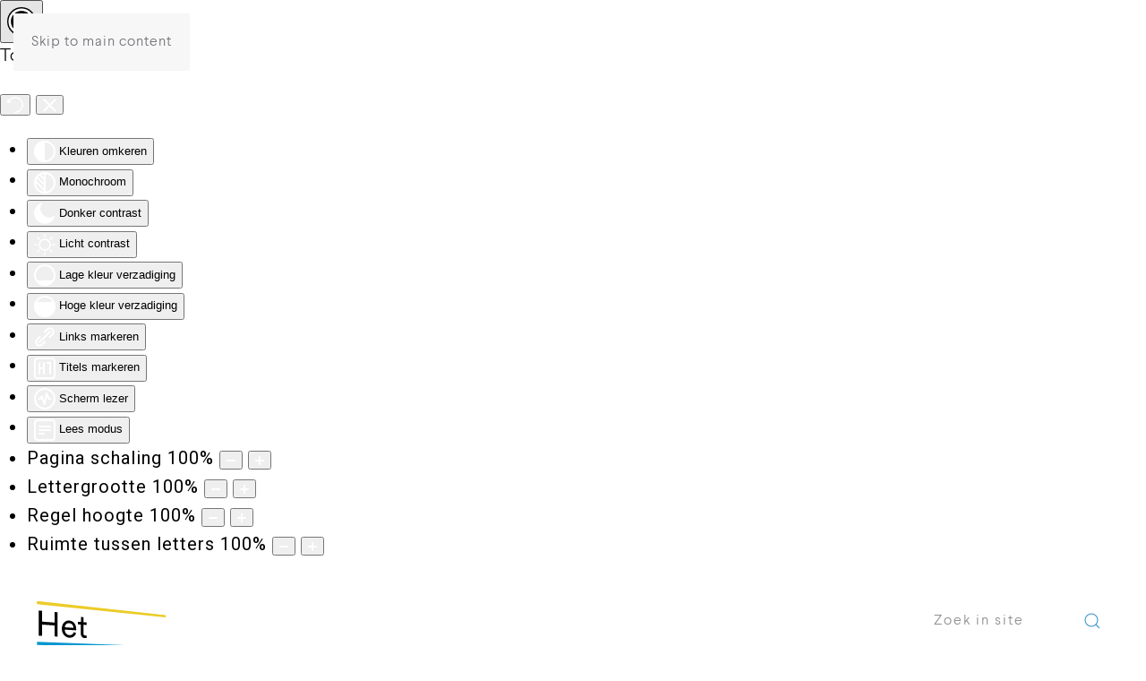

--- FILE ---
content_type: text/html; charset=utf-8
request_url: https://www.hetflevolandsarchief.nl/collectie?mivast=35&mizig=100&miadt=35&miview=ldt&milang=nl&misort=ach%7Cdesc&mif2=Vader&mif3=Urk&micode=0706_002&minr=1818720&miaet=54
body_size: 9283
content:
<!DOCTYPE html>
<html lang="nl-nl" dir="ltr">
    <head>
        <meta name="viewport" content="width=device-width, initial-scale=1">
        <link rel="icon" href="/templates/yootheme/packages/theme-joomla/assets/images/favicon.png" sizes="any">
                <link rel="apple-touch-icon" href="/images/favicons/apple-touch-icon.png">
        <meta charset="utf-8">
	<meta name="robots" content="noindex, nofollow">
	<meta name="generator" content="WEBJONGENS">
	<title>Het Flevolands Archief - 404 Not Found - Invalid domein</title>
	<link href="https://www.hetflevolandsarchief.nl/zoeken-door-website?format=opensearch" rel="search" title="OpenSearch Het Flevolands Archief" type="application/opensearchdescription+xml">
	<link href="/favicon.ico" rel="icon" type="image/vnd.microsoft.icon">
	<link href="/media/vendor/joomla-custom-elements/css/joomla-alert.min.css?0.4.1" rel="stylesheet">
	<link href="/media/system/css/joomla-fontawesome.min.css?4.5.14" rel="preload" as="style" onload="this.onload=null;this.rel='stylesheet'">
	<link href="/templates/yootheme_custom/css/theme.12.css?1761213815" rel="stylesheet">
	<link href="/templates/yootheme_custom/css/custom.css?4.5.14" rel="stylesheet">
	<link href="//mifiles.archieven.nl/css/?35" rel="stylesheet">
	<link href="/media/plg_system_jcepro/site/css/content.min.css?86aa0286b6232c4a5b58f892ce080277" rel="stylesheet">
	<link href="/plugins/system/djaccessibility/module/assets/css/accessibility.css?1.14" rel="stylesheet">
	<link href="https://fonts.googleapis.com/css2?family=Roboto:wght@400;700&amp;display=swap" rel="stylesheet">
	<style>.djacc { font-family: Roboto, sans-serif; }</style>
	<style>.djacc--sticky.djacc-popup { margin: 20px 20px; }</style>
	<style>.djacc-popup .djacc__openbtn { width: 48px; height: 48px; }</style>
<script src="/media/vendor/jquery/js/jquery.min.js?3.7.1"></script>
	<script src="/media/legacy/js/jquery-noconflict.min.js?abc702d9d109806af7e6c41288e17aa3"></script>
	<script type="application/json" class="joomla-script-options new">{"joomla.jtext":{"RLTA_BUTTON_SCROLL_LEFT":"Scroll buttons to the left","RLTA_BUTTON_SCROLL_RIGHT":"Scroll buttons to the right","ERROR":"Fout","MESSAGE":"Bericht","NOTICE":"Attentie","WARNING":"Waarschuwing","JCLOSE":"Sluiten","JOK":"Ok","JOPEN":"Open"},"system.paths":{"root":"","rootFull":"https:\/\/www.hetflevolandsarchief.nl\/","base":"","baseFull":"https:\/\/www.hetflevolandsarchief.nl\/"},"csrf.token":"ac772a7e6f1963a8922794a2dd3bba09"}</script>
	<script src="/media/system/js/core.min.js?abc702d9d109806af7e6c41288e17aa3"></script>
	<script src="/media/system/js/messages.min.js?abc702d9d109806af7e6c41288e17aa3" type="module"></script>
	<script src="/templates/yootheme/vendor/assets/uikit/dist/js/uikit.min.js?4.5.14"></script>
	<script src="/templates/yootheme/vendor/assets/uikit/dist/js/uikit-icons-fuse.min.js?4.5.14"></script>
	<script src="/templates/yootheme/js/theme.js?4.5.14"></script>
	<script src="/templates/yootheme/js/theme-search.js?4.5.14" defer></script>
	<script src="/plugins/system/djaccessibility/module/assets/js/accessibility.min.js?1.14"></script>
	<script>rltaSettings = {"switchToAccordions":true,"switchBreakPoint":576,"buttonScrollSpeed":5,"addHashToUrls":true,"rememberActive":false,"wrapButtons":false,"switchBasedOn":"window","animations":"fade,slide","animationSpeed":7,"mode":"click","slideshowInterval":5000,"slideshowRestart":"1","slideshowRestartTimeout":10000,"scroll":"adaptive","scrollOnLinks":"adaptive","scrollOnUrls":"adaptive","scrollOffsetTop":20,"scrollOffsetBottom":20,"useWideScreenScrollOffsets":false,"scrollOffsetBreakPoint":576,"scrollOffsetTopWide":20,"scrollOffsetBottomWide":20}</script>
	<script>window.yootheme ||= {}; var $theme = yootheme.theme = {"i18n":{"close":{"label":"Close"},"totop":{"label":"Back to top"},"marker":{"label":"Open"},"navbarToggleIcon":{"label":"Open Menu"},"paginationPrevious":{"label":"Previous page"},"paginationNext":{"label":"Volgende pagina"},"searchIcon":{"toggle":"Open Search","submit":"Submit Search"},"slider":{"next":"Next slide","previous":"Previous slide","slideX":"Slide %s","slideLabel":"%s of %s"},"slideshow":{"next":"Next slide","previous":"Previous slide","slideX":"Slide %s","slideLabel":"%s of %s"},"lightboxPanel":{"next":"Next slide","previous":"Previous slide","slideLabel":"%s of %s","close":"Close"}}};</script>
	<script>new DJAccessibility( {"cms":"joomla","yootheme":true,"position":"sticky","mobile_position":"sticky","layout":"popup","mobile_layout":"popup","align_position_popup":"bottom left","align_position_toolbar":"top center","align_mobile_position":"bottom right","breakpoint":"767px","direction":"top left","space":"true","version":"dmVyc2lvbnBybw==","speech_pitch":"1","speech_rate":"1","speech_volume":"1","ajax_url":"?option=com_ajax&plugin=Djaccessibility&format=raw"} )</script>
	<link rel="icon" type="image/png" href="/images/favicons/favicon-96x96.png" sizes="96x96" />
<link rel="icon" type="image/svg+xml" href="/images/favicons/favicon.svg" />
<link rel="shortcut icon" href="/images/favicons/favicon.ico" />
<link rel="apple-touch-icon" sizes="180x180" href="/images/favicons/apple-touch-icon.png" />
<meta name="apple-mobile-web-app-title" content="Het Flevolands Archief" />
<link rel="manifest" href="/images/favicons/site.webmanifest" />

	<script async src="https://www.googletagmanager.com/gtag/js?id=UA-102734893-1"></script>
	<script>
		window.dataLayer = window.dataLayer || [];
		function gtag(){dataLayer.push(arguments);}
		gtag('js', new Date());
		gtag('config', 'UA-102734893-1', { 'anonymize_ip': true });
	</script>


<script>
jQuery(function($) {

		    $.fn.isBreakPoint = function(device) {
		        return $().getBreakPointClass() == 'device-' + device;
		    };

		    $.fn.setBreakPointClass = function() {
		        var bodyClasses  = [];

		        if ($('body').attr('class') != undefined) {
		            bodyClasses = $('body').attr('class').split(' ');
		        }

		        var classBlackList = ['device-xs', 'device-sm', 'device-md', 'device-lg', 'device-xl'];

		        jQuery.grep(bodyClasses, function(bClass) {
		            if (jQuery.inArray(bClass, classBlackList) != -1) {
		                $('body').removeClass(bClass);
		            }

		        });

		        $('body').addClass($().getBreakPointClass());
		        
		    };

		    $.fn.getBreakPointClass = function() {
		        var deviceClasses = $($('.device:visible')[0]).attr('class').split(' ');
		        var classBlackList = ['device', 'd-xs-none', 'd-xs-block', 'd-sm-none', 'd-sm-block', 'd-md-none', 'd-md-block', 'd-lg-none', 'd-lg-block', 'd-xl-none', 'd-xl-block'];

		        var actualDeviceClasses = '';

		        jQuery.grep(deviceClasses, function(el) {
		            if (jQuery.inArray(el, classBlackList) == -1) actualDeviceClasses = el;
		        });

		        return actualDeviceClasses;
		    };

		    $(document).ready(function () {

		        $(document).ready(function () {

		            $('body').append('<div class="device device-xs d-xs-block d-sm-none d-md-none d-lg-none d-xl-none"></div>');
		            $('body').append('<div class="device device-sm d-xs-none d-sm-block d-md-none d-lg-none d-xl-none"></div>');
		            $('body').append('<div class="device device-md d-xs-none d-sm-none d-md-block d-lg-none d-xl-none"></div>');
		            $('body').append('<div class="device device-lg d-xs-none d-sm-none d-md-none d-lg-block d-xl-none"></div>');
		            $('body').append('<div class="device device-xl d-xs-none d-sm-none d-md-none d-lg-none d-xl-block"></div>');

		            $().setBreakPointClass();

		            $(window).resize(function () {
		                $().setBreakPointClass();  
		            });
		        });
		    });
		});
</script>

<script>
document.write('<link href="/templates/yootheme_custom/css/iphone-portrait.css?r='+ Math.floor(Math.random()*100) +'" rel="stylesheet" type="text/css" />');
document.write('<link href="/templates/yootheme_custom/css/iphone-landscape.css?r='+ Math.floor(Math.random()*100) +'" rel="stylesheet" type="text/css" />');
document.write('<link href="/templates/yootheme_custom/css/iphone-landscape-klein.css?r='+ Math.floor(Math.random()*100) +'" rel="stylesheet" type="text/css" />');
document.write('<link href="/templates/yootheme_custom/css/ipad-portrait.css?r='+ Math.floor(Math.random()*100) +'" rel="stylesheet" type="text/css" />');
document.write('<link href="/templates/yootheme_custom/css/ipad-landscape.css?r='+ Math.floor(Math.random()*100) +'" rel="stylesheet" type="text/css" />');
document.write('<link href="/templates/yootheme_custom/css/desktop-small.css?r='+ Math.floor(Math.random()*100) +'" rel="stylesheet" type="text/css" />');
document.write('<link href="/templates/yootheme_custom/css/deree.css?r='+ Math.floor(Math.random()*100) +'" rel="stylesheet" type="text/css" />');

</script>




<script id="ze-snippet" src="https://static.zdassets.com/ekr/snippet.js?key=36381c88-3d09-4fb8-bc49-03e317a3f593"> </script>

<script>
document.addEventListener('DOMContentLoaded', function () {

  // 1) Selecteer alle navigaties waar dropdowns kunnen staan
  const navRoots = document.querySelectorAll('.uk-navbar-nav, .uk-nav');

  // 2) Voeg ARIA aan ouderlinks toe en verberg het icoon voor SR
  navRoots.forEach(nav => {
    nav.querySelectorAll('li.uk-parent > a, li.menu-item-has-children > a').forEach(link => {

      // aria-attributen op de toggle
      link.setAttribute('aria-haspopup', 'true');
      if (!link.hasAttribute('aria-expanded')) {
        link.setAttribute('aria-expanded', 'false');
      }

      // visueel verborgen tekst toevoegen (éénmalig)
      if (!link.querySelector('.sr-only.sr-only-submenu')) {
        const sr = document.createElement('span');
        sr.className = 'sr-only sr-only-submenu';
        sr.textContent = 'submenu'; // NL: helder en kort
        link.appendChild(sr);
      }

      // pijltje-icoon verbergen voor screenreaders
      const icon = link.querySelector(
        'svg, [uk-navbar-parent-icon], .uk-navbar-parent-icon, [uk-nav-parent-icon], .uk-nav-parent-icon'
      );
      if (icon) {
        icon.setAttribute('aria-hidden', 'true');
        icon.setAttribute('focusable', 'false'); // voor IE/Edge SVG focus
      }
    });
  });

  // 3) Houd aria-expanded in sync met de open/dicht status van UIkit (klassenaam uk-open)
  const liParents = document.querySelectorAll('li.uk-parent, li.menu-item-has-children');

  const syncExpanded = (li) => {
    const a = li.querySelector(':scope > a');
    if (!a) return;
    const expanded = li.classList.contains('uk-open') ? 'true' : 'false';
    a.setAttribute('aria-expanded', expanded);
  };

  // Eerste synchronisatie
  liParents.forEach(syncExpanded);

  // Observeer class-wijzigingen (open/dicht)
  const observer = new MutationObserver(mutations => {
    mutations.forEach(m => {
      if (m.type === 'attributes' && m.attributeName === 'class') {
        syncExpanded(m.target);
      }
    });
  });

  liParents.forEach(li => {
    observer.observe(li, { attributes: true });
  });

  // 4) Als je dropdowns via click opent (i.p.v. hover), zet dan ook bij click de state
  // (geen kwaad; bij hover verandert de class alsnog door UIkit)
  document.querySelectorAll('li.uk-parent > a, li.menu-item-has-children > a').forEach(link => {
    link.addEventListener('click', function () {
      const li = this.closest('li.uk-parent, li.menu-item-has-children');
      if (!li) return;
      // Toggle aria-expanded direct, UIkit past de class aan en de observer houdt het verder bij
      const current = this.getAttribute('aria-expanded') === 'true';
      this.setAttribute('aria-expanded', String(!current));
    });
  });

});
</script>

<script>
(function() {
  function addButtonRoleToUkButtons() {
    const ukButtons = document.querySelectorAll('.uk-button');
    ukButtons.forEach((button) => {
      button.setAttribute('role', 'button');
    });
    return ukButtons.length;
  }

  if (document.readyState === 'loading') {
    document.addEventListener('DOMContentLoaded', addButtonRoleToUkButtons);
  } else {
    addButtonRoleToUkButtons();
  }

  // Re-run in case buttons are loaded dynamically
  setTimeout(addButtonRoleToUkButtons, 500);
  setTimeout(addButtonRoleToUkButtons, 2000);
})();
</script>


<script>
document.addEventListener('DOMContentLoaded', function () {

  const altTexts = {
    'archieven.svg': 'Icoon van archieven of archiefdozen',
    'personen.svg': 'Icoon van personen of mensen',
    'bibliotheek.svg': 'Icoon van een bibliotheek of boeken',
    'fotos.svg': 'Icoon van foto\'s of afbeeldingen',
    'kranten.svg': 'Icoon van kranten of artikelen',
    'verhalen.svg': 'Icoon van verhalen of vertellingen',
    'vergunningen.svg': 'Icoon van vergunningen of documenten',
    'audio.svg': 'Icoon van audio of geluidsfragmenten',
    'films.svg': 'Icoon van films of video\'s'
  };

  document.querySelectorAll('#misearchresults img.icon').forEach(img => {
    const src = img.getAttribute('src') || '';
    const fileName = src.split('/').pop().trim();
    if (altTexts[fileName]) {
      img.setAttribute('alt', altTexts[fileName]);
    }
  });


  const searchBtn = document.querySelector('.mais-search-form .search-form .input-group-append > button.btn');
  if (searchBtn) {
    searchBtn.setAttribute('aria-label', 'Zoeken');
    searchBtn.setAttribute('title', 'Zoeken');
  }
});
</script>

    </head>
    <body class=""><section class="djacc djacc-container djacc-popup djacc--hidden djacc--dark djacc--bottom-left">
			<button class="djacc__openbtn djacc__openbtn--custom" aria-label="Open toegankelijkheidsinstrumenten" title="Open toegankelijkheidsinstrumenten">
			<img src="/images/accessibility-circle.svg" alt="Open toegankelijkheidsinstrumenten">
		</button>
		<div class="djacc__panel">
		<div class="djacc__header">
			<p class="djacc__title">Toegankelijkheid</p>
			<button class="djacc__reset" aria-label="Herstel" title="Herstel">
				<svg xmlns="http://www.w3.org/2000/svg" width="18" height="18" viewBox="0 0 18 18">
					<path d="M9,18a.75.75,0,0,1,0-1.5,7.5,7.5,0,1,0,0-15A7.531,7.531,0,0,0,2.507,5.25H3.75a.75.75,0,0,1,0,1.5h-3A.75.75,0,0,1,0,6V3A.75.75,0,0,1,1.5,3V4.019A9.089,9.089,0,0,1,2.636,2.636,9,9,0,0,1,15.364,15.365,8.94,8.94,0,0,1,9,18Z" fill="#fff"/>
				</svg>
			</button>
			<button class="djacc__close" aria-label="Sluit toegankelijkheidsinstellingen" title="Sluit toegankelijkheidsinstellingen">
				<svg xmlns="http://www.w3.org/2000/svg" width="14.828" height="14.828" viewBox="0 0 14.828 14.828">
					<g transform="translate(-1842.883 -1004.883)">
						<line x2="12" y2="12" transform="translate(1844.297 1006.297)" fill="none" stroke="#fff" stroke-linecap="round" stroke-width="2"/>
						<line x1="12" y2="12" transform="translate(1844.297 1006.297)" fill="none" stroke="#fff" stroke-linecap="round" stroke-width="2"/>
					</g>
				</svg>
			</button>
		</div>
		<ul class="djacc__list">
			<li class="djacc__item djacc__item--contrast">
				<button class="djacc__btn djacc__btn--invert-colors" title="Kleuren omkeren">
					<svg xmlns="http://www.w3.org/2000/svg" width="24" height="24" viewBox="0 0 24 24">
						<g fill="none" stroke="#fff" stroke-width="2">
							<circle cx="12" cy="12" r="12" stroke="none"/>
							<circle cx="12" cy="12" r="11" fill="none"/>
						</g>
						<path d="M0,12A12,12,0,0,1,12,0V24A12,12,0,0,1,0,12Z" fill="#fff"/>
					</svg>
					<span class="djacc_btn-label">Kleuren omkeren</span>
				</button>
			</li>
			<li class="djacc__item djacc__item--contrast">
				<button class="djacc__btn djacc__btn--monochrome" title="Monochroom">
					<svg xmlns="http://www.w3.org/2000/svg" width="24" height="24" viewBox="0 0 24 24">
						<g fill="none" stroke="#fff" stroke-width="2">
							<circle cx="12" cy="12" r="12" stroke="none"/>
							<circle cx="12" cy="12" r="11" fill="none"/>
						</g>
						<line y2="21" transform="translate(12 1.5)" fill="none" stroke="#fff" stroke-linecap="round" stroke-width="2"/>
						<path d="M5.853,7.267a12.041,12.041,0,0,1,1.625-1.2l6.3,6.3v2.829Z" transform="translate(-0.778 -4.278)" fill="#fff"/>
						<path d="M3.2,6.333A12.006,12.006,0,0,1,4.314,4.622l9.464,9.464v2.829Z" transform="translate(-0.778)" fill="#fff"/>
						<path d="M1.823,10.959a11.953,11.953,0,0,1,.45-2.378l11.506,11.5v2.829Z" transform="translate(-0.778)" fill="#fff"/>
					</svg>
					<span class="djacc_btn-label">Monochroom</span>
				</button>
			</li>
			<li class="djacc__item djacc__item--contrast">
				<button class="djacc__btn djacc__btn--dark-contrast" title="Donker contrast">
					<svg xmlns="http://www.w3.org/2000/svg" width="24" height="24" viewBox="0 0 24 24">
						<path d="M12,27A12,12,0,0,1,9.638,3.232a10,10,0,0,0,14.13,14.13A12,12,0,0,1,12,27Z" transform="translate(0 -3.232)" fill="#fff"/>
					</svg>
					<span class="djacc_btn-label">Donker contrast</span>
				</button>
			</li>
			<li class="djacc__item djacc__item--contrast">
				<button class="djacc__btn djacc__btn--light-contrast" title="Licht contrast">
					<svg xmlns="http://www.w3.org/2000/svg" width="24" height="24" viewBox="0 0 32 32">
						<g transform="translate(7 7)" fill="none" stroke="#fff" stroke-width="2">
							<circle cx="9" cy="9" r="9" stroke="none"/>
							<circle cx="9" cy="9" r="8" fill="none"/>
						</g>
						<rect width="2" height="5" rx="1" transform="translate(15)" fill="#fff"/>
						<rect width="2" height="5" rx="1" transform="translate(26.607 3.979) rotate(45)" fill="#fff"/>
						<rect width="2" height="5" rx="1" transform="translate(32 15) rotate(90)" fill="#fff"/>
						<rect width="2" height="5" rx="1" transform="translate(28.021 26.607) rotate(135)" fill="#fff"/>
						<rect width="2" height="5" rx="1" transform="translate(15 27)" fill="#fff"/>
						<rect width="2" height="5" rx="1" transform="translate(7.515 23.071) rotate(45)" fill="#fff"/>
						<rect width="2" height="5" rx="1" transform="translate(5 15) rotate(90)" fill="#fff"/>
						<rect width="2" height="5" rx="1" transform="translate(8.929 7.515) rotate(135)" fill="#fff"/>
					</svg>
					<span class="djacc_btn-label">Licht contrast</span>
				</button>
			</li>
			
			<li class="djacc__item djacc__item--contrast">
				<button class="djacc__btn djacc__btn--low-saturation" title="Lage kleur verzadiging">
					<svg xmlns="http://www.w3.org/2000/svg" width="24" height="24" viewBox="0 0 24 24">
						<g fill="none" stroke="#fff" stroke-width="2">
							<circle cx="12" cy="12" r="12" stroke="none"/>
							<circle cx="12" cy="12" r="11" fill="none"/>
						</g>
						<path d="M0,12A12,12,0,0,1,6,1.6V22.394A12,12,0,0,1,0,12Z" transform="translate(0 24) rotate(-90)" fill="#fff"/>
					</svg>
					<span class="djacc_btn-label">Lage kleur verzadiging</span>
				</button>
			</li>
			<li class="djacc__item djacc__item--contrast">
				<button class="djacc__btn djacc__btn--high-saturation" title="Hoge kleur verzadiging">
					<svg xmlns="http://www.w3.org/2000/svg" width="24" height="24" viewBox="0 0 24 24">
						<g fill="none" stroke="#fff" stroke-width="2">
							<circle cx="12" cy="12" r="12" stroke="none"/>
							<circle cx="12" cy="12" r="11" fill="none"/>
						</g>
						<path d="M0,12A12.006,12.006,0,0,1,17,1.088V22.911A12.006,12.006,0,0,1,0,12Z" transform="translate(0 24) rotate(-90)" fill="#fff"/>
					</svg>
					<span class="djacc_btn-label">Hoge kleur verzadiging</span>
				</button>
			</li>
			<li class="djacc__item">
				<button class="djacc__btn djacc__btn--highlight-links" title="Links markeren">
					<svg xmlns="http://www.w3.org/2000/svg" width="24" height="24" viewBox="0 0 24 24">
						<rect width="24" height="24" fill="none"/>
						<path d="M3.535,21.92a5.005,5.005,0,0,1,0-7.071L6.364,12.02a1,1,0,0,1,1.415,1.413L4.95,16.263a3,3,0,0,0,4.243,4.243l2.828-2.828h0a1,1,0,1,1,1.414,1.415L10.607,21.92a5,5,0,0,1-7.072,0Zm2.829-2.828a1,1,0,0,1,0-1.415L17.678,6.364a1,1,0,1,1,1.415,1.414L7.779,19.092a1,1,0,0,1-1.415,0Zm11.314-5.657a1,1,0,0,1,0-1.413l2.829-2.829A3,3,0,1,0,16.263,4.95L13.436,7.777h0a1,1,0,0,1-1.414-1.414l2.828-2.829a5,5,0,1,1,7.071,7.071l-2.828,2.828a1,1,0,0,1-1.415,0Z" transform="translate(-0.728 -0.728)" fill="#fff"/>
					</svg>
					<span class="djacc_btn-label">Links markeren</span>
				</button>
			</li>
			<li class="djacc__item">
				<button class="djacc__btn djacc__btn--highlight-titles" title="Titels markeren">
					<svg xmlns="http://www.w3.org/2000/svg" width="24" height="24" viewBox="0 0 24 24">
						<rect width="2" height="14" rx="1" transform="translate(5 5)" fill="#fff"/>
						<rect width="2" height="14" rx="1" transform="translate(10 5)" fill="#fff"/>
						<rect width="2" height="14" rx="1" transform="translate(17 5)" fill="#fff"/>
						<rect width="2" height="7" rx="1" transform="translate(12 11) rotate(90)" fill="#fff"/>
						<rect width="2" height="5" rx="1" transform="translate(19 5) rotate(90)" fill="#fff"/>
						<g fill="none" stroke="#fff" stroke-width="2">
							<rect width="24" height="24" rx="4" stroke="none"/>
							<rect x="1" y="1" width="22" height="22" rx="3" fill="none"/>
						</g>
					</svg>
					<span class="djacc_btn-label">Titels markeren</span>
				</button>
			</li>
			<li class="djacc__item">
				<button class="djacc__btn djacc__btn--screen-reader" title="Scherm lezer">
					<svg xmlns="http://www.w3.org/2000/svg" width="24" height="24" viewBox="0 0 24 24">
						<g fill="none" stroke="#fff" stroke-width="2">
							<circle cx="12" cy="12" r="12" stroke="none"/>
							<circle cx="12" cy="12" r="11" fill="none"/>
						</g>
						<path d="M2907.964,170h1.91l1.369-2.584,2.951,8.363,2.5-11.585L2919,170h2.132" transform="translate(-2902.548 -158)" fill="none" stroke="#fff" stroke-linecap="round" stroke-linejoin="round" stroke-width="2"/>
					</svg>
					<span class="djacc_btn-label">Scherm lezer</span>
				</button>
			</li>
			<li class="djacc__item">
				<button class="djacc__btn djacc__btn--read-mode" title="Lees modus" data-label="Disable Read mode">
					<svg xmlns="http://www.w3.org/2000/svg" width="24" height="24" viewBox="0 0 24 24">
						<g fill="none" stroke="#fff" stroke-width="2">
							<rect width="24" height="24" rx="4" stroke="none"/>
							<rect x="1" y="1" width="22" height="22" rx="3" fill="none"/>
						</g>
						<rect width="14" height="2" rx="1" transform="translate(5 7)" fill="#fff"/>
						<rect width="14" height="2" rx="1" transform="translate(5 11)" fill="#fff"/>
						<rect width="7" height="2" rx="1" transform="translate(5 15)" fill="#fff"/>
					</svg>
					<span class="djacc_btn-label">Lees modus</span>
				</button>
			</li>
			<li class="djacc__item djacc__item--full">
				<span class="djacc__arrows djacc__arrows--zoom">
					<span class="djacc__label">Pagina schaling</span>
					<span class="djacc__bar"></span>
					<span class="djacc__size">100<span class="djacc__percent">%</span></span>
					<button class="djacc__dec" aria-label="Inhoud verkleinen" title="Inhoud verkleinen">
						<svg xmlns="http://www.w3.org/2000/svg" width="10" height="2" viewBox="0 0 10 2">
							<g transform="translate(1 1)">
								<line x1="8" fill="none" stroke="#fff" stroke-linecap="round" stroke-width="2"/>
							</g>
						</svg>
					</button>
					<button class="djacc__inc" aria-label="Inhoud vergroten" title="Inhoud vergroten">
						<svg xmlns="http://www.w3.org/2000/svg" width="10" height="10" viewBox="0 0 10 10">
							<g transform="translate(1 1)">
								<line y2="8" transform="translate(4)" fill="none" stroke="#fff" stroke-linecap="round" stroke-width="2"/>
								<line x1="8" transform="translate(0 4)" fill="none" stroke="#fff" stroke-linecap="round" stroke-width="2"/>
							</g>
						</svg>
					</button>
				</span>
			</li>
			<li class="djacc__item djacc__item--full">
				<span class="djacc__arrows djacc__arrows--font-size">
					<span class="djacc__label">Lettergrootte</span>
					<span class="djacc__bar"></span>
					<span class="djacc__size">100<span class="djacc__percent">%</span></span>
					<button class="djacc__dec" aria-label="Lettergrootte verkleinen" title="Lettergrootte verkleinen">
						<svg xmlns="http://www.w3.org/2000/svg" width="10" height="2" viewBox="0 0 10 2">
							<g transform="translate(1 1)">
								<line x1="8" fill="none" stroke="#fff" stroke-linecap="round" stroke-width="2"/>
							</g>
						</svg>
					</button>
					<button class="djacc__inc" aria-label="Lettergrootte vergroten" title="Lettergrootte vergroten">
						<svg xmlns="http://www.w3.org/2000/svg" width="10" height="10" viewBox="0 0 10 10">
							<g transform="translate(1 1)">
								<line y2="8" transform="translate(4)" fill="none" stroke="#fff" stroke-linecap="round" stroke-width="2"/>
								<line x1="8" transform="translate(0 4)" fill="none" stroke="#fff" stroke-linecap="round" stroke-width="2"/>
							</g>
						</svg>
					</button>
				</span>
			</li>
			<li class="djacc__item djacc__item--full">
				<span class="djacc__arrows djacc__arrows--line-height">
					<span class="djacc__label">Regel hoogte</span>
					<span class="djacc__bar"></span>
					<span class="djacc__size">100<span class="djacc__percent">%</span></span>
					<button class="djacc__dec" aria-label="Regelhoogte verkleinen" title="Regelhoogte verkleinen">
						<svg xmlns="http://www.w3.org/2000/svg" width="10" height="2" viewBox="0 0 10 2">
							<g transform="translate(1 1)">
								<line x1="8" fill="none" stroke="#fff" stroke-linecap="round" stroke-width="2"/>
							</g>
						</svg>
					</button>
					<button class="djacc__inc" aria-label="Regelhoogte vergroten" title="Regelhoogte vergroten">
						<svg xmlns="http://www.w3.org/2000/svg" width="10" height="10" viewBox="0 0 10 10">
							<g transform="translate(1 1)">
								<line y2="8" transform="translate(4)" fill="none" stroke="#fff" stroke-linecap="round" stroke-width="2"/>
								<line x1="8" transform="translate(0 4)" fill="none" stroke="#fff" stroke-linecap="round" stroke-width="2"/>
							</g>
						</svg>
					</button>
				</span>
			</li>
			<li class="djacc__item djacc__item--full">
				<span class="djacc__arrows djacc__arrows--letter-spacing">
					<span class="djacc__label">Ruimte tussen letters</span>
					<span class="djacc__bar"></span>
					<span class="djacc__size">100<span class="djacc__percent">%</span></span>
					<button class="djacc__dec" aria-label="Ruimte tussen tekens verkleinen" title="Ruimte tussen tekens verkleinen">
						<svg xmlns="http://www.w3.org/2000/svg" width="10" height="2" viewBox="0 0 10 2">
							<g transform="translate(1 1)">
								<line x1="8" fill="none" stroke="#fff" stroke-linecap="round" stroke-width="2"/>
							</g>
						</svg>
					</button>
					<button class="djacc__inc" aria-label="Ruimte tussen tekens vergroten" title="Ruimte tussen tekens vergroten">
						<svg xmlns="http://www.w3.org/2000/svg" width="10" height="10" viewBox="0 0 10 10">
							<g transform="translate(1 1)">
								<line y2="8" transform="translate(4)" fill="none" stroke="#fff" stroke-linecap="round" stroke-width="2"/>
								<line x1="8" transform="translate(0 4)" fill="none" stroke="#fff" stroke-linecap="round" stroke-width="2"/>
							</g>
						</svg>
					</button>
				</span>
			</li>
					</ul>
			</div>
</section>

        <div class="uk-hidden-visually uk-notification uk-notification-top-left uk-width-auto">
            <div class="uk-notification-message">
                <a href="#tm-main" class="uk-link-reset">Skip to main content</a>
            </div>
        </div>

        
        
        <div class="tm-page">

                        


<header class="tm-header-mobile uk-hidden@m">


        <div uk-sticky cls-active="uk-navbar-sticky" sel-target=".uk-navbar-container">
    
        <div class="uk-navbar-container">

            <div class="uk-container uk-container-expand">
                <nav class="uk-navbar" uk-navbar="{&quot;align&quot;:&quot;left&quot;,&quot;container&quot;:&quot;.tm-header-mobile &gt; [uk-sticky]&quot;,&quot;boundary&quot;:&quot;.tm-header-mobile .uk-navbar-container&quot;}">

                                        <div class="uk-navbar-left ">

                                                    <a href="https://www.hetflevolandsarchief.nl/" aria-label="Terug naar home" class="uk-logo uk-navbar-item">
    <img alt="Logo Het Flevolands Archief" loading="eager" width="283" height="283" src="/images/system/HFA_logo.svg"></a>
                        
                        
                        
                    </div>
                    
                    
                                        <div class="uk-navbar-right">

                                                    
                        
                                                    <a uk-toggle href="#tm-dialog-mobile" class="uk-navbar-toggle">

        
        <div uk-navbar-toggle-icon></div>

        
    </a>
                        
                    </div>
                    
                </nav>
            </div>

        </div>

        </div>
    



    
        <div id="tm-dialog-mobile" class="uk-modal uk-modal-full" uk-modal>
        <div class="uk-modal-dialog uk-flex">

                        <button class="uk-modal-close-full uk-close-large" type="button" uk-close uk-toggle="cls: uk-modal-close-full uk-close-large uk-modal-close-default; mode: media; media: @s"></button>
            
            <div class="uk-modal-body uk-padding-large uk-margin-auto uk-flex uk-flex-column uk-box-sizing-content uk-width-auto@s" uk-height-viewport uk-toggle="{&quot;cls&quot;:&quot;uk-padding-large&quot;,&quot;mode&quot;:&quot;media&quot;,&quot;media&quot;:&quot;@s&quot;}">

                                <div class="uk-margin-auto-bottom">
                    
<div class="uk-grid uk-child-width-1-1" uk-grid>    <div>
<div class="uk-panel" id="module-tm-4">

    
    

    <form id="search-tm-4" action="/zoeken-door-website" method="get" role="search" class="uk-search js-finder-searchform uk-search-default uk-width-1-1"><input name="q" class="uk-search-input" placeholder="Zoek in site" required aria-label="Zoek in site" type="search"><button uk-search-icon class="uk-search-icon-flip" type="submit"></button></form>
    

</div>
</div>    <div>
<div class="uk-panel" id="module-menu-dialog-mobile">

    
    
<ul class="uk-nav uk-nav-default">
    
	<li class="item-101"><a href="/">Home</a></li>
	<li class="item-114 uk-parent"><a href="/over-ons">Over ons</a>
	<ul class="uk-nav-sub">

		<li class="item-134"><a href="/over-ons">Over ons</a></li>
		<li class="item-129"><a href="https://www.hetflevolandsarchief.nl/images/lijsten_en_artikelen/Organogram%202024%20HFA.pdf" target="_blank">Het Organogram </a></li>
		<li class="item-130"><a href="https://www.hetflevolandsarchief.nl/images/lijsten_en_artikelen/HFA%20meerjarenbeleidsplan%202025_28%2024-10-02.pdf" target="_blank">Meerjarenbeleidsplan</a></li>
		<li class="item-131"><a href="https://www.hetflevolandsarchief.nl/images/lijsten_en_artikelen/HFA%20publieksjaarverslag%202024-04-02.pdf" target="_blank">Publieksjaarverslag</a></li>
		<li class="item-132"><a href="/images/lijsten_en_artikelen/Servicebeleid_2018-2021.pdf" target="_blank">Servicebeleid</a></li>
		<li class="item-133"><a href="/over-ons/schenken-particuliere-collectie">Schenken particuliere collectie</a></li>
		<li class="item-320"><a href="/over-ons/anbi">ANBI</a></li></ul></li>
	<li class="item-103"><a href="/onderzoek?view=searchcollecties">Onderzoek</a></li>
	<li class="item-116"><a href="/studiezaal">Studiezaal</a></li>
	<li class="item-151"><a href="/projecten">Projecten</a></li>
	<li class="item-115"><a href="/nieuws">Nieuws</a></li>
	<li class="item-117"><a href="/contact">Contact</a></li></ul>

</div>
</div></div>
                </div>
                
                
            </div>

        </div>
    </div>
    
    

</header>




<header class="tm-header uk-visible@m">



        <div uk-sticky media="@m" show-on-up animation="uk-animation-slide-top" cls-active="uk-navbar-sticky" sel-target=".uk-navbar-container">
    
        <div class="uk-navbar-container">

            <div class="uk-container">
                <nav class="uk-navbar" uk-navbar="{&quot;align&quot;:&quot;left&quot;,&quot;container&quot;:&quot;.tm-header &gt; [uk-sticky]&quot;,&quot;boundary&quot;:&quot;.tm-header .uk-navbar-container&quot;}">

                                        <div class="uk-navbar-left ">

                                                    <a href="https://www.hetflevolandsarchief.nl/" aria-label="Terug naar home" class="uk-logo uk-navbar-item">
    <img alt="Logo Het Flevolands Archief" loading="eager" width="283" height="283" src="/images/system/HFA_logo.svg"></a>
                        
                        
                        
                    </div>
                    
                    
                                        <div class="uk-navbar-right">

                                                    
<div class="uk-navbar-item" id="module-tm-3">

    
    

    <form id="search-tm-3" action="/zoeken-door-website" method="get" role="search" class="uk-search js-finder-searchform uk-search-navbar"><input name="q" class="uk-search-input" placeholder="Zoek in site" required aria-label="Zoek in site" type="search" uk-search="{&quot;target&quot;:&quot;#search-tm-3-search-results&quot;,&quot;mode&quot;:false,&quot;preventSubmit&quot;:false}"><button uk-search-icon class="uk-search-icon-flip" type="submit"></button></form>
                        <div  mode="click" toggle="false" pos="bottom-left" stretch="x" boundary=".tm-header .uk-navbar" class="uk-drop uk-navbar-dropdown" id="search-tm-3-search-results"><div class="uk-grid tm-grid-expand uk-child-width-1-1 uk-grid-margin">
<div class="uk-width-1-1">
    
        
            
            
            
                
                    
<div>
    <form role="search" class="uk-search uk-search-default uk-width-1-1" action="/zoeken-door-website" method="get">
        
        <input type="search" placeholder="Zoek in site" class="uk-search-input" required aria-label="Zoek in site" name="q">
        
        
    </form>
</div>
                
            
        
    
</div></div></div>
            

</div>

<ul class="uk-navbar-nav">
    
	<li class="item-101"><a href="/">Home</a></li>
	<li class="item-114 uk-parent"><a href="/over-ons">Over ons</a>
	<div class="uk-drop uk-navbar-dropdown"><div><ul class="uk-nav uk-navbar-dropdown-nav">

		<li class="item-134"><a href="/over-ons">Over ons</a></li>
		<li class="item-129"><a href="https://www.hetflevolandsarchief.nl/images/lijsten_en_artikelen/Organogram%202024%20HFA.pdf" target="_blank">Het Organogram </a></li>
		<li class="item-130"><a href="https://www.hetflevolandsarchief.nl/images/lijsten_en_artikelen/HFA%20meerjarenbeleidsplan%202025_28%2024-10-02.pdf" target="_blank">Meerjarenbeleidsplan</a></li>
		<li class="item-131"><a href="https://www.hetflevolandsarchief.nl/images/lijsten_en_artikelen/HFA%20publieksjaarverslag%202024-04-02.pdf" target="_blank">Publieksjaarverslag</a></li>
		<li class="item-132"><a href="/images/lijsten_en_artikelen/Servicebeleid_2018-2021.pdf" target="_blank">Servicebeleid</a></li>
		<li class="item-133"><a href="/over-ons/schenken-particuliere-collectie">Schenken particuliere collectie</a></li>
		<li class="item-320"><a href="/over-ons/anbi">ANBI</a></li></ul></div></div></li>
	<li class="item-103"><a href="/onderzoek?view=searchcollecties">Onderzoek</a></li>
	<li class="item-116"><a href="/studiezaal">Studiezaal</a></li>
	<li class="item-151"><a href="/projecten">Projecten</a></li>
	<li class="item-115"><a href="/nieuws">Nieuws</a></li>
	<li class="item-117"><a href="/contact">Contact</a></li></ul>

                        
                                                    
                        
                    </div>
                    
                </nav>
            </div>

        </div>

        </div>
    







</header>

            
            <div id="module-117" class="builder"><!-- Builder #module-117 -->
<div class="extrabuttons onderzbuttons uk-section-default uk-section">
    
        
        
        
            
                                <div class="uk-container">                
                    <div class="uk-grid tm-grid-expand uk-child-width-1-1 uk-grid-margin">
<div class="uk-width-1-1">
    
        
            
            
            
                
                    
<ul class="uk-list uk-margin">
    
    
                <li class="el-item">            
        <a href="/collectie/archieven-en-collecties?view=maisinternet" class="uk-link-toggle">    
        <div class="uk-grid-small uk-child-width-expand uk-flex-nowrap uk-flex-middle" uk-grid>            <div class="uk-width-auto uk-link"><img src="/images/system/icons/2024/archieven.svg" width="350" height="200" class="el-image" alt="Ga naar archief-pagina" loading="lazy"></div>            <div>
                <div class="el-content uk-panel"><span class="uk-link uk-margin-remove-last-child"></span></div>            </div>
        </div>
        </a>    
        </li>                <li class="el-item">            
        <a href="/collectie/personen?view=maisinternet" class="uk-link-toggle">    
        <div class="uk-grid-small uk-child-width-expand uk-flex-nowrap uk-flex-middle" uk-grid>            <div class="uk-width-auto uk-link"><img src="/images/system/icons/personen.svg" width="350" height="200" class="el-image" alt="Ga naar personen-pagina" loading="lazy"></div>            <div>
                <div class="el-content uk-panel"><span class="uk-link uk-margin-remove-last-child"></span></div>            </div>
        </div>
        </a>    
        </li>                <li class="el-item">            
        <a href="/collectie/bibliotheek?view=maisinternet" class="uk-link-toggle">    
        <div class="uk-grid-small uk-child-width-expand uk-flex-nowrap uk-flex-middle" uk-grid>            <div class="uk-width-auto uk-link"><img src="/images/system/icons/bibliotheek.svg" width="350" height="200" class="el-image" alt="Ga naar bibliotheek-pagina" loading="lazy"></div>            <div>
                <div class="el-content uk-panel"><span class="uk-link uk-margin-remove-last-child"></span></div>            </div>
        </div>
        </a>    
        </li>                <li class="el-item">            
        <a href="/collectie/beeldbank?view=maisinternet" class="uk-link-toggle">    
        <div class="uk-grid-small uk-child-width-expand uk-flex-nowrap uk-flex-middle" uk-grid>            <div class="uk-width-auto uk-link"><img src="/images/system/icons/fotos.svg" width="350" height="200" class="el-image" alt="Ga naar foto's-pagina" loading="lazy"></div>            <div>
                <div class="el-content uk-panel"><span class="uk-link uk-margin-remove-last-child"></span></div>            </div>
        </div>
        </a>    
        </li>                <li class="el-item">            
        <a href="/collectie/kranten?view=maisinternet" class="uk-link-toggle">    
        <div class="uk-grid-small uk-child-width-expand uk-flex-nowrap uk-flex-middle" uk-grid>            <div class="uk-width-auto uk-link"><img src="/images/system/icons/kranten.svg" width="350" height="200" class="el-image" alt="Ga naar kranten-pagina" loading="lazy"></div>            <div>
                <div class="el-content uk-panel"><span class="uk-link uk-margin-remove-last-child"></span></div>            </div>
        </div>
        </a>    
        </li>                <li class="el-item">            
        <a href="/collectie/storytelling?view=maisinternet" class="uk-link-toggle">    
        <div class="uk-grid-small uk-child-width-expand uk-flex-nowrap uk-flex-middle" uk-grid>            <div class="uk-width-auto uk-link"><img src="/images/system/icons/2024/verhalen.svg" width="350" height="200" class="el-image" alt="Ga naar verhalen-pagina" loading="lazy"></div>            <div>
                <div class="el-content uk-panel"><span class="uk-link uk-margin-remove-last-child"></span></div>            </div>
        </div>
        </a>    
        </li>                <li class="el-item">            
        <a href="/collectie/vergunningen?view=maisinternet" class="uk-link-toggle">    
        <div class="uk-grid-small uk-child-width-expand uk-flex-nowrap uk-flex-middle" uk-grid>            <div class="uk-width-auto uk-link"><img src="/images/system/icons/vergunningen.svg" width="350" height="200" class="el-image" alt="Ga naar vergunningen-pagina" loading="lazy"></div>            <div>
                <div class="el-content uk-panel"><span class="uk-link uk-margin-remove-last-child"></span></div>            </div>
        </div>
        </a>    
        </li>                <li class="el-item">            
        <a href="/collectie/audio?view=maisinternet" class="uk-link-toggle">    
        <div class="uk-grid-small uk-child-width-expand uk-flex-nowrap uk-flex-middle" uk-grid>            <div class="uk-width-auto uk-link"><img src="/images/system/audio.svg" width="350" height="200" class="el-image" alt="Ga naar audio-pagina" loading="lazy"></div>            <div>
                <div class="el-content uk-panel"><span class="uk-link uk-margin-remove-last-child"></span></div>            </div>
        </div>
        </a>    
        </li>                <li class="el-item">            
        <a href="/collectie/films?view=maisinternet" class="uk-link-toggle">    
        <div class="uk-grid-small uk-child-width-expand uk-flex-nowrap uk-flex-middle" uk-grid>            <div class="uk-width-auto uk-link"><img src="/images/system/films.svg" width="350" height="200" class="el-image" alt="Ga naar films-pagina" loading="lazy"></div>            <div>
                <div class="el-content uk-panel"><span class="uk-link uk-margin-remove-last-child"></span></div>            </div>
        </div>
        </a>    
        </li>        
    
    
</ul>
                
            
        
    
</div></div>
                                </div>                
            
        
    
</div></div>

            <main id="tm-main"  class="tm-main uk-section uk-section-default" uk-height-viewport="expand: true">

                                <div class="uk-container">

                    
                            
                
                <div id="system-message-container" aria-live="polite"></div>

                <meta name="robots" content="noindex"> <div style="border:1px solid #3D3D3D;background-color:#F7F7E2;padding:10px 20px;"> <div style="color:#000;font-size:12px;font-family:Arial;"> <strong>Helaas, er is een fout opgetreden</strong> <div style="margin:5px 0 10px 0;">
Door een fout tijdens het verwerken van deze pagina is het niet mogelijk om deze pagina te kunnen bekijken.<br /><br /><b>404</b> - Not Found<br/><br/><p><b>Mogelijk kunt u deze pagina niet bezoeken door:</b></p> <ol> <li>een <b>verouderde bladwijzer/favoriet</b></li> <li>een zoekmachine heeft een <b>verouderde lijst van de website</b></li> <li>een <b>fout getypt</b> adres</li> </ol> </div> </div> </div> <script>
var mi_errormsg = true;
</script>

                
                        
                </div>
                
            </main>

            <div id="module-114" class="builder"><!-- Builder #module-114 -->
<div class="footer uk-section-default uk-section">
    
        
        
        
            
                                <div class="uk-container">                
                    <div class="uk-grid tm-grid-expand uk-grid-column-large uk-grid-margin" uk-grid>
<div class="uk-width-1-1@s uk-width-1-5@m">
    
        
            
            
            
                
                    
<div class="logo uk-margin uk-text-left">
        <img src="/images/system/HFA_logo_wit.svg" width="283" height="283" class="el-image" alt loading="lazy">    
    
</div>
                
            
        
    
</div>
<div class="uk-width-1-2@s uk-width-1-5@m">
    
        
            
            
            
                
                    <div class="uk-panel uk-margin"><h4>Bezoekadres</h4>
<p>Oostvaardersdijk 01-13<br />8242 PA Lelystad</p></div>
                
            
        
    
</div>
<div class="uk-width-1-2@s uk-width-1-5@m">
    
        
            
            
            
                
                    <div class="uk-panel uk-margin"><h4>Openingstijden Studiezaal</h4>
<p>Open op afspraak op dinsdag t/m donderdag<br />13.00 - 17.00 uur</p></div>
                
            
        
    
</div>
<div class="uk-width-1-2@s uk-width-1-5@m">
    
        
            
            
            
                
                    
<div>
    
    
        
        <ul class="uk-margin-remove-bottom uk-nav uk-nav-default">                                <li class="el-item ">
<a class="el-link" href="/auteursrechten">
    
        
                    Auteursrechten        
    
</a></li>
                                            <li class="el-item ">
<a class="el-link" href="/bestuursstukken">
    
        
                    Bestuursstukken        
    
</a></li>
                                            <li class="el-item ">
<a class="el-link" href="/collectie?view=maisinternet">
    
        
                    Collectie        
    
</a></li>
                                            <li class="el-item ">
<a class="el-link" href="/verhalen">
    
        
                    Verhalen        
    
</a></li>
                                            <li class="el-item ">
<a class="el-link" href="/faq">
    
        
                    FAQ        
    
</a></li>
                                            <li class="el-item ">
<a class="el-link" href="/colofon">
    
        
                    Colofon        
    
</a></li>
                                            <li class="el-item ">
<a class="el-link" href="https://opendata.archieven.nl/nl/organisatie-nl?adtid=35">
    
        
                    Open data        
    
</a></li>
                                            <li class="el-item ">
<a class="el-link" href="/privacyverklaring">
    
        
                    Privacyverklaring        
    
</a></li>
                                            <li class="el-item ">
<a class="el-link" href="/toegankelijkheid">
    
        
                    Toegankelijkheid        
    
</a></li>
                            </ul>
        
    
    
</div>
                
            
        
    
</div>
<div class="uk-width-1-1@s uk-width-1-5@m">
    
        
            
            
            
                
                    
<h4>        Volg ons op    </h4>
<div class="uk-margin-small">    <ul class="uk-child-width-auto uk-grid-medium uk-flex-inline uk-flex-middle" uk-grid>
            <li class="el-item">
<a class="el-link uk-icon-link" href="https://bsky.app/profile/hfarchief.bsky.social" aria-label="Ga naar de Bluesky pagina van HFA" rel="noreferrer"><img src="/images/system/icons/bluesky.svg" width="30px" height="30px" alt loading="lazy"></a></li>
            <li class="el-item">
<a class="el-link uk-icon-link" href="https://www.facebook.com/HetFlevolandsArchief/" aria-label="Ga naar de Facebook pagina van HFA" rel="noreferrer"><img src="/images/system/icons/facebook.svg" width="30px" height="30px" alt loading="lazy"></a></li>
            <li class="el-item">
<a class="el-link uk-icon-link" href="https://www.instagram.com/hetflevolandsarchief/" aria-label="Ga naar de Instagram pagina van HFA" rel="noreferrer"><img src="/images/system/icons/instagram.svg" width="30px" height="30px" alt loading="lazy"></a></li>
    
    </ul></div>
                
            
        
    
</div></div>
                                </div>                
            
        
    
</div></div>

            
        </div>

        
        

    </body>
</html>


--- FILE ---
content_type: text/css
request_url: https://www.hetflevolandsarchief.nl/templates/yootheme_custom/css/iphone-portrait.css?r=36
body_size: 1179
content:
@media (orientation: portrait) {
  .device-xs .uk-navbar-toggle-icon {
    fill: #067fad;
    padding-top: 20px;
  }
  .device-xs .uk-navbar-toggle-icon svg {
    width: 40px;
    height: 50px;
  }
  .device-xs .headerhome .uk-background-norepeat {
    background-size: cover !important;
  }
  .device-xs .tm-header-mobile {
    position: relative;
    padding: 20px 0px;
    transition: all 0.5s;
    border-bottom: 2px solid #067fad;
  }
  .device-xs .uk-navbar-toggle {
    min-height: 30px;
    height: 50px;
    width: 50px;
  }
  .device-xs svg > rect.line-1,
  .device-xs svg > rect.line-2,
  .device-xs svg > rect.line-3,
  .device-xs svg > rect.line-4 {
    height: 1px;
  }
  .device-xs .uk-nav-default a img {
    max-width: 16px;
    margin-right: 5px !important;
  }
  .device-xs .uk-parent::after {
    content: "";
    width: 20px;
    background-image: url(../../../images/system/arrow-down.svg);
    position: absolute;
    top: 11px;
    right: 0px;
    height: 25px;
    background-size: contain;
    background-repeat: no-repeat;
    background-position: center;
  }
  .device-xs .uk-navbar-left {
    display: flex;
    gap: 0px;
    align-items: center;
    justify-content: flex-end;
    flex-wrap: nowrap;
    flex-direction: row;
    text-align: right;
    margin: 0 0 0 auto;
  }
  .device-xs .uk-logo {
    max-width: 165px;
    padding: 0px 0 20px 30px;
  }
  .device-xs .uk-navbar-sticky .uk-logo {
    max-height: 60px;
    padding: 0px;
  }
  .device-xs .uk-sticky-fixed .uk-logo {
    background-position: left;
  }
  .device-xs .uk-sticky-fixed * {
    transition: all 0.5s;
  }
  .device-xs .uk-navbar-sticky .uk-navbar-left {
    display: flex;
    gap: 0px;
    align-items: center;
    justify-content: flex-start;
    flex-wrap: nowrap;
    flex-direction: row;
    text-align: left;
    margin: 0;
  }
  .device-xs .uk-navbar-right {
    display: flex;
    gap: 20px;
    align-items: flex-start;
  }
  .device-xs .headerhome {
    padding-top: 0px;
  }
  .device-xs .zoekenrij {
    position: relative;
    background-color: transparent;
    margin-bottom: 0px;
    padding: 0px;
  }
  .device-xs .zoekenrij .uk-container {
    padding: 0px;
  }
  .device-xs .zoekenrij p {
    color: #fff;
    font-size: 14px;
    text-align: center;
  }
  .device-xs .tm-header-mobile .uk-nav-default > li > a {
    font-family: "Larsseit-Light", sans-serif;
    letter-spacing: normal;
    font-size: 22px;
    color: #000;
  }
  .device-xs .uk-drop.uk-open {
    padding: 10px 20px;
  }
  .device-xs .tm-header-mobile .uk-nav-default > li {
    border-bottom: 1px solid #067fad;
  }
  .device-xs .zoekenrij #cf1 > div.cf-form-wrap.cf-col-16 > div.cf-fields > div:nth-child(2) {
    margin-left: 0px;
    position: absolute;
    right: -10px;
    width: 10px;
    max-width: 10px;
    display: block;
    min-width: 60px;
  }
  .device-xs .convertforms .cf-fields {
    display: -webkit-box;
    display: -ms-flexbox;
    display: flex;
    -ms-flex-wrap: wrap;
    flex-wrap: nowrap;
    flex-direction: row;
  }
  .device-xs .zoekenrij .convertforms .cf-control-group {
    max-width: none;
    min-width: 100%;
  }
  .device-xs .zoekenrij .col2 {
    background-color: #006174;
    padding: 20px 30px 20px 50px;
    position: relative;
  }
  .device-xs #tm-main > div.headerhome.uk-section-default > div > div {
    background-size: 130%;
    background-position: bottom;
    height: 180px;
    text-align: right;
    background-repeat: no-repeat;
  }
  .device-xs .headerhome .slogan {
    height: 290px;
    display: flex;
    align-items: center;
    justify-content: flex-end;
    color: #fff;
    font-family: "Larsseit-Light", sans-serif;
    font-size: 20px;
    padding: 20px 0 0 0;
  }
  .device-xs .footer h4 {
    font-size: 23px;
  }
  .device-xs .footer p {
    font-family: "Larsseit-Light", sans-serif;
    font-size: 18px;
    color: #fff;
    padding: 0px;
    margin: 0px;
  }
  .device-xs .footer .uk-nav-default > li > a {
    font-family: "Larsseit-Light", sans-serif;
    font-size: 18px;
    color: #fff;
    padding: 0px;
    margin: 0px;
  }
  .device-xs .tekstbasis .uk-panel .el-content {
    background-color: #0097d0;
    padding: 0 20px 20px 20px;
    width: calc(100% - 50px);
    margin-top: -80px !important;
    color: #fff;
    margin-left: -20px;
    position: relative;
    margin-bottom: 0px;
  }
  .device-xs .tekstbasis .uk-panel .el-content p {
    font-size: 14px;
  }
  .device-xs .missie .uk-grid .uk-first-column {
    position: relative;
    max-width: 74px;
  }
  .device-xs .missie .uk-grid .uk-first-column::after {
    content: "";
    display: block;
    height: 40px;
    width: 3px;
    background-color: #0099d4;
    left: 46px;
    position: absolute;
    bottom: -40px;
  }
  .device-xs .diensten.missie .uk-grid .uk-first-column {
    position: relative;
    max-width: none;
    text-align: center;
  }
  .device-xs .diensten.missie .uk-grid .uk-first-column::after {
    display: none;
  }
  .device-xs .misearchresult p,
  .device-xs .misearchresult i {
    color: #006174;
    font-weight: bold;
    padding-top: 0px;
    margin-top: 5px;
    position: absolute;
    left: 0px;
    right: 0px;
    bottom: -50px;
    font-size: 13px;
  }
  .device-xs .misearchresult {
    display: flex;
    float: left;
    padding: 0 5px 0 5px;
    text-align: center;
    vertical-align: top;
    width: 50%;
    flex-wrap: nowrap;
    flex-direction: initial;
    align-content: center;
    justify-content: start;
    /* clear: none; */
    justify-items: center;
    position: relative;
  }
  .device-xs .nieuws .uk-first-column {
    width: 100%;
  }
  .device-xs .nieuws {
    padding-bottom: 100px;
  }
  .device-xs .nieuws .uk-tab {
    display: flex;
    flex-wrap: wrap;
    margin-left: -20px;
    padding: 0;
    list-style: none;
    position: relative;
    align-items: center;
    justify-content: space-evenly;
  }
  .device-xs .extrabutton img {
    max-width: 100px;
  }
  .device-xs .uk-nav-sub a {
    font-family: "Larsseit-Light", sans-serif;
    letter-spacing: normal;
    font-size: 18px;
    color: #000;
  }
  .device-xs .misearchresult img {
    display: block !important;
  }
  .device-xs .onderzbuttons {
    padding-bottom: 20px;
  }
  .device-xs .onderzbuttons .uk-list {
    display: flex !important;
    flex-wrap: wrap !important;
    justify-content: space-around !important;
  }
  .device-xs .onderzbuttons .el-item {
    width: 45% !important;
    max-width: none;
  }
}

--- FILE ---
content_type: text/css
request_url: https://www.hetflevolandsarchief.nl/templates/yootheme_custom/css/ipad-portrait.css?r=13
body_size: 944
content:
@media (orientation: portrait) {
  .device-md .uk-navbar-toggle-icon {
    fill: #067fad;
    padding-top: 20px;
  }
  .device-md .uk-navbar-toggle-icon svg {
    width: 40px;
    height: 50px;
  }
  .device-md .headerhome .uk-background-norepeat {
    background-size: cover !important;
  }
  .device-md .tm-header-mobile {
    position: relative;
    padding: 20px 0px;
    transition: all 0.5s;
    border-bottom: 2px solid #067fad;
  }
  .device-md .uk-navbar-toggle {
    min-height: 30px;
    height: 50px;
    width: 50px;
  }
  .device-md svg > rect.line-1,
  .device-md svg > rect.line-2,
  .device-md svg > rect.line-3,
  .device-md svg > rect.line-4 {
    height: 1px;
  }
  .device-md .uk-navbar-left {
    display: flex;
    gap: 0px;
    align-items: center;
    justify-content: flex-end;
    flex-wrap: nowrap;
    flex-direction: row;
    text-align: right;
    margin: 0 0 0 auto;
  }
  .device-md .uk-logo {
    max-width: 165px;
    padding: 0px 0 20px 30px;
  }
  .device-md .uk-navbar-sticky .uk-logo {
    max-height: 60px;
    padding: 0px;
  }
  .device-md .uk-sticky-fixed .uk-logo {
    background-position: left;
  }
  .device-md .uk-sticky-fixed * {
    transition: all 0.5s;
  }
  .device-md .uk-navbar-sticky .uk-navbar-left {
    display: flex;
    gap: 0px;
    align-items: center;
    justify-content: flex-start;
    flex-wrap: nowrap;
    flex-direction: row;
    text-align: left;
    margin: 0;
  }
  .device-md .uk-navbar-right {
    display: flex;
    gap: 20px;
    align-items: flex-start;
  }
  .device-md .headerhome {
    padding-top: 0px;
  }
  .device-md .zoekenrij {
    position: relative;
    background-color: transparent;
    margin-bottom: 0px;
    padding: 0px;
  }
  .device-md .zoekenrij .uk-container {
    padding: 0px;
  }
  .device-md .zoekenrij p {
    color: #fff;
    font-size: 14px;
    text-align: center;
  }
  .device-md .tm-header-mobile .uk-nav-default > li > a {
    font-family: "Larsseit-Light", sans-serif;
    letter-spacing: normal;
    font-size: 22px;
    color: #000;
  }
  .device-md .uk-drop.uk-open {
    padding: 10px 20px;
  }
  .device-md .tm-header-mobile .uk-nav-default > li {
    border-bottom: 1px solid #067fad;
  }
  .device-md .zoekenrij #cf1 > div.cf-form-wrap.cf-col-16 > div.cf-fields > div:nth-child(2) {
    margin-left: 0px;
    position: absolute;
    right: -10px;
  }
  .device-md .convertforms .cf-fields {
    display: -webkit-box;
    display: -ms-flexbox;
    display: flex;
    -ms-flex-wrap: wrap;
    flex-wrap: nowrap;
    flex-direction: row;
  }
  .device-md .zoekenrij .convertforms .cf-control-group {
    max-width: none;
    min-width: 100%;
  }
  .device-md .zoekenrij .col2 {
    background-color: #006174;
    padding: 20px 30px 20px 50px;
    position: relative;
  }
  .device-md #tm-main > div.headerhome.uk-section-default > div > div {
    background-size: 130%;
    background-position: bottom;
    height: 180px;
    text-align: right;
    background-repeat: no-repeat;
  }
  .device-md .footer h4 {
    font-size: 23px;
  }
  .device-md .footer p {
    font-family: "Larsseit-Light", sans-serif;
    font-size: 18px;
    color: #fff;
    padding: 0px;
    margin: 0px;
  }
  .device-md .footer .uk-nav-default > li > a {
    font-family: "Larsseit-Light", sans-serif;
    font-size: 18px;
    color: #fff;
    padding: 0px;
    margin: 0px;
  }
  .device-md .tekstbasis .uk-panel .el-content {
    background-color: #0097d0;
    padding: 0 20px 20px 20px;
    width: calc(100% - 50px);
    margin-top: -80px !important;
    color: #fff;
    margin-left: -20px;
    position: relative;
    margin-bottom: 0px;
  }
  .device-md .tekstbasis .uk-panel .el-content p {
    font-size: 14px;
  }
  .device-md .missie .uk-grid .uk-first-column {
    position: relative;
    max-width: 74px;
  }
  .device-md .missie .uk-grid .uk-first-column::after {
    content: "";
    display: block;
    height: 40px;
    width: 3px;
    background-color: #0099d4;
    left: 46px;
    position: absolute;
    bottom: -40px;
  }
  .device-md .diensten.missie .uk-grid .uk-first-column {
    position: relative;
    max-width: none;
    text-align: center;
  }
  .device-md .diensten.missie .uk-grid .uk-first-column::after {
    display: none;
  }
  .device-md .misearchresult p,
  .device-md .misearchresult i {
    color: #006174;
    font-weight: bold;
    padding-top: 0px;
    margin-top: 5px;
    position: absolute;
    left: 0px;
    right: 0px;
    bottom: -50px;
    font-size: 13px;
  }
  .device-md .misearchresult {
    display: flex;
    float: left;
    padding: 0 5px 0 5px;
    text-align: center;
    vertical-align: top;
    width: 50%;
    flex-wrap: nowrap;
    flex-direction: initial;
    align-content: center;
    justify-content: start;
    /* clear: none; */
    justify-items: center;
    position: relative;
  }
  .device-md .nieuws .uk-first-column {
    width: 100%;
  }
  .device-md .nieuws {
    padding-bottom: 100px;
  }
  .device-md .nieuws .uk-tab {
    display: flex;
    flex-wrap: wrap;
    margin-left: -20px;
    padding: 0;
    list-style: none;
    position: relative;
    align-items: center;
    justify-content: space-evenly;
  }
  .device-md .extrabutton img {
    max-width: 100px;
  }
}